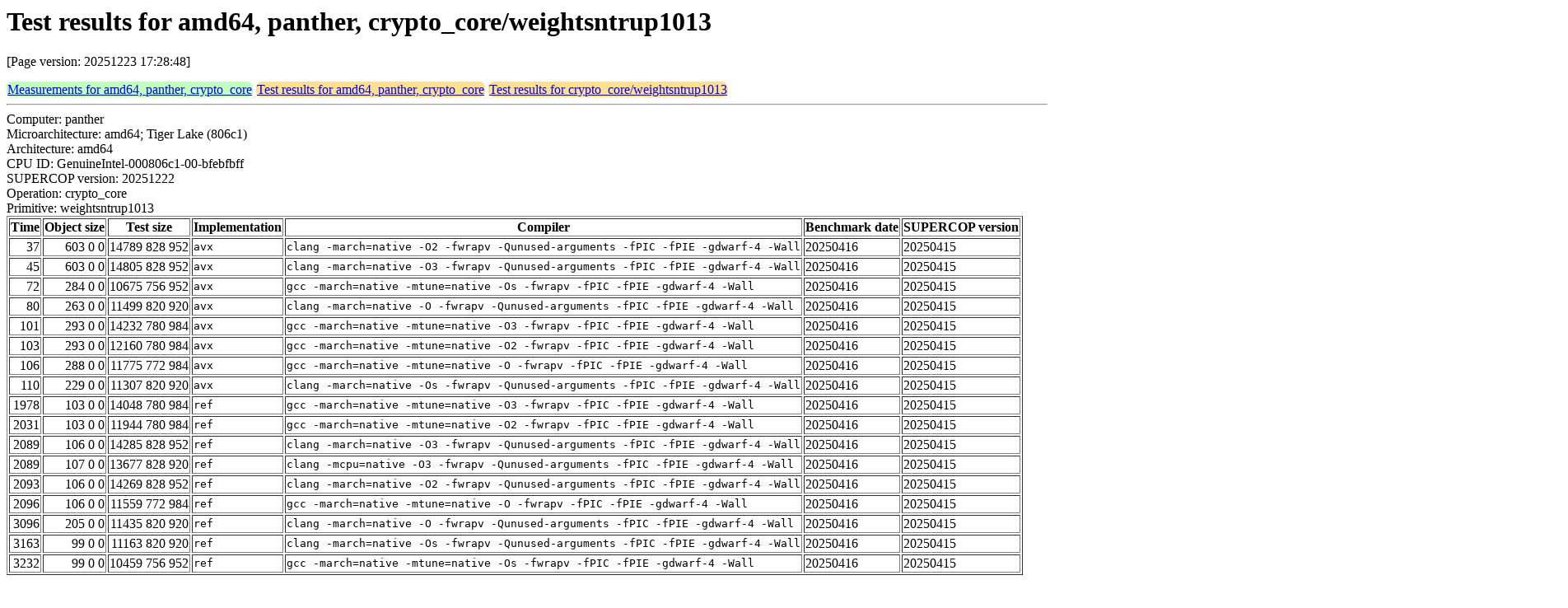

--- FILE ---
content_type: text/html
request_url: https://bench.cr.yp.to/web-impl/amd64-panther-crypto_core-weightsntrup1013.html
body_size: 13711
content:
<html>
<head>
<meta http-equiv="content-type" content="text/html; charset=utf-8">
<meta name="viewport" content="width=device-width, initial-scale=1">
<style type="text/css">
.C{display:inline-block;font-weight:bold;color:#000000;background-color:#ff9900}
.T{display:inline-block;font-weight:bold;color:#000000;background-color:#ff3545}
.measurements{padding:1px;border-radius:7px;background-color:#c0ffc0}
.testresults{padding:1px;border-radius:7px;background-color:#ffe090}
</style>
</head>
<body>
<h1>Test results for amd64, panther, crypto_core/weightsntrup1013</h1>
<p>[Page version: 20251223 17:28:48]</p>
<span class=measurements><a href="../results-core/amd64-panther.html">Measurements for amd64, panther, crypto_core</a></span>
<span class=testresults><a href="amd64-panther-crypto_core.html">Test results for amd64, panther, crypto_core</a></span>
<span class=testresults><a href="../impl-core/weightsntrup1013.html">Test results for crypto_core/weightsntrup1013</a></span>
<hr>
Computer: panther<br>
Microarchitecture: amd64; Tiger Lake (806c1)<br>
Architecture: amd64<br>
CPU ID: GenuineIntel-000806c1-00-bfebfbff <br>
SUPERCOP version: 20251222<br>
Operation: crypto_core<br>
Primitive: weightsntrup1013<br>
<table border>
<tr><th>Time</th><th>Object size</th><th>Test size</th><th>Implementation</th><th>Compiler</th><th>Benchmark date</th><th>SUPERCOP version</th></tr>
<tr><td align=right>37</td><td align=right>603 0 0</td><td align=right>14789 828 952</td><td><tt>avx</tt></td><td><tt>clang -march=native -O2 -fwrapv -Qunused-arguments -fPIC -fPIE -gdwarf-4 -Wall</tt></td><td>20250416</td><td>20250415</td></tr>
<tr><td align=right>45</td><td align=right>603 0 0</td><td align=right>14805 828 952</td><td><tt>avx</tt></td><td><tt>clang -march=native -O3 -fwrapv -Qunused-arguments -fPIC -fPIE -gdwarf-4 -Wall</tt></td><td>20250416</td><td>20250415</td></tr>
<tr><td align=right>72</td><td align=right>284 0 0</td><td align=right>10675 756 952</td><td><tt>avx</tt></td><td><tt>gcc -march=native -mtune=native -Os -fwrapv -fPIC -fPIE -gdwarf-4 -Wall</tt></td><td>20250416</td><td>20250415</td></tr>
<tr><td align=right>80</td><td align=right>263 0 0</td><td align=right>11499 820 920</td><td><tt>avx</tt></td><td><tt>clang -march=native -O -fwrapv -Qunused-arguments -fPIC -fPIE -gdwarf-4 -Wall</tt></td><td>20250416</td><td>20250415</td></tr>
<tr><td align=right>101</td><td align=right>293 0 0</td><td align=right>14232 780 984</td><td><tt>avx</tt></td><td><tt>gcc -march=native -mtune=native -O3 -fwrapv -fPIC -fPIE -gdwarf-4 -Wall</tt></td><td>20250416</td><td>20250415</td></tr>
<tr><td align=right>103</td><td align=right>293 0 0</td><td align=right>12160 780 984</td><td><tt>avx</tt></td><td><tt>gcc -march=native -mtune=native -O2 -fwrapv -fPIC -fPIE -gdwarf-4 -Wall</tt></td><td>20250416</td><td>20250415</td></tr>
<tr><td align=right>106</td><td align=right>288 0 0</td><td align=right>11775 772 984</td><td><tt>avx</tt></td><td><tt>gcc -march=native -mtune=native -O -fwrapv -fPIC -fPIE -gdwarf-4 -Wall</tt></td><td>20250416</td><td>20250415</td></tr>
<tr><td align=right>110</td><td align=right>229 0 0</td><td align=right>11307 820 920</td><td><tt>avx</tt></td><td><tt>clang -march=native -Os -fwrapv -Qunused-arguments -fPIC -fPIE -gdwarf-4 -Wall</tt></td><td>20250416</td><td>20250415</td></tr>
<tr><td align=right>1978</td><td align=right>103 0 0</td><td align=right>14048 780 984</td><td><tt>ref</tt></td><td><tt>gcc -march=native -mtune=native -O3 -fwrapv -fPIC -fPIE -gdwarf-4 -Wall</tt></td><td>20250416</td><td>20250415</td></tr>
<tr><td align=right>2031</td><td align=right>103 0 0</td><td align=right>11944 780 984</td><td><tt>ref</tt></td><td><tt>gcc -march=native -mtune=native -O2 -fwrapv -fPIC -fPIE -gdwarf-4 -Wall</tt></td><td>20250416</td><td>20250415</td></tr>
<tr><td align=right>2089</td><td align=right>106 0 0</td><td align=right>14285 828 952</td><td><tt>ref</tt></td><td><tt>clang -march=native -O3 -fwrapv -Qunused-arguments -fPIC -fPIE -gdwarf-4 -Wall</tt></td><td>20250416</td><td>20250415</td></tr>
<tr><td align=right>2089</td><td align=right>107 0 0</td><td align=right>13677 828 920</td><td><tt>ref</tt></td><td><tt>clang -mcpu=native -O3 -fwrapv -Qunused-arguments -fPIC -fPIE -gdwarf-4 -Wall</tt></td><td>20250416</td><td>20250415</td></tr>
<tr><td align=right>2093</td><td align=right>106 0 0</td><td align=right>14269 828 952</td><td><tt>ref</tt></td><td><tt>clang -march=native -O2 -fwrapv -Qunused-arguments -fPIC -fPIE -gdwarf-4 -Wall</tt></td><td>20250416</td><td>20250415</td></tr>
<tr><td align=right>2096</td><td align=right>106 0 0</td><td align=right>11559 772 984</td><td><tt>ref</tt></td><td><tt>gcc -march=native -mtune=native -O -fwrapv -fPIC -fPIE -gdwarf-4 -Wall</tt></td><td>20250416</td><td>20250415</td></tr>
<tr><td align=right>3096</td><td align=right>205 0 0</td><td align=right>11435 820 920</td><td><tt>ref</tt></td><td><tt>clang -march=native -O -fwrapv -Qunused-arguments -fPIC -fPIE -gdwarf-4 -Wall</tt></td><td>20250416</td><td>20250415</td></tr>
<tr><td align=right>3163</td><td align=right>99 0 0</td><td align=right>11163 820 920</td><td><tt>ref</tt></td><td><tt>clang -march=native -Os -fwrapv -Qunused-arguments -fPIC -fPIE -gdwarf-4 -Wall</tt></td><td>20250416</td><td>20250415</td></tr>
<tr><td align=right>3232</td><td align=right>99 0 0</td><td align=right>10459 756 952</td><td><tt>ref</tt></td><td><tt>gcc -march=native -mtune=native -Os -fwrapv -fPIC -fPIE -gdwarf-4 -Wall</tt></td><td>20250416</td><td>20250415</td></tr>
</table>
<h2>Compiler output</h2>
<hr><pre><b>weight.c:</b> weight.c:21:9: error: always_inline function '_mm256_loadu_si256' requires target feature 'avx', but would be inlined into function 'crypto_core_weightsntrup1013_avx_constbranchindex' that is compiled without support for 'avx'
<b>weight.c:</b>   sum = _mm256_loadu_si256((__m256i *) (in+p-32));
<b>weight.c:</b>         ^
<b>weight.c:</b> weight.c:21:9: error: AVX vector return of type '__m256i' (vector of 4 'long long' values) without 'avx' enabled changes the ABI
<b>weight.c:</b> weight.c:22:10: error: always_inline function '_mm256_set_epi8' requires target feature 'avx', but would be inlined into function 'crypto_core_weightsntrup1013_avx_constbranchindex' that is compiled without support for 'avx'
<b>weight.c:</b>   sum &amp;= endingmask;
<b>weight.c:</b>          ^
<b>weight.c:</b> ./params.h:2:20: note: expanded from macro 'endingmask'
<b>weight.c:</b> #define endingmask _mm256_set_epi8(1,1,1,1,1,1,1,1,1,1,1,1,1,1,1,1,1,1,1,1,1,0,0,0,0,0,0,0,0,0,0,0)
<b>weight.c:</b>                    ^
<b>weight.c:</b> weight.c:22:10: error: AVX vector return of type '__m256i' (vector of 4 'long long' values) without 'avx' enabled changes the ABI
<b>weight.c:</b> ./params.h:2:20: note: expanded from macro 'endingmask'
<b>weight.c:</b> #define endingmask _mm256_set_epi8(1,1,1,1,1,1,1,1,1,1,1,1,1,1,1,1,1,1,1,1,1,0,0,0,0,0,0,0,0,0,0,0)
<b>weight.c:</b>                    ^
<b>weight.c:</b> weight.c:25:20: error: always_inline function '_mm256_loadu_si256' requires target feature 'avx', but would be inlined into function 'crypto_core_weightsntrup1013_avx_constbranchindex' that is compiled without support for 'avx'
<b>weight.c:</b>     __m256i bits = _mm256_loadu_si256((__m256i *) in);
<b>weight.c:</b>                    ^
<b>weight.c:</b> weight.c:25:20: error: AVX vector return of type '__m256i' (vector of 4 'long long' values) without 'avx' enabled changes the ABI
<b>weight.c:</b> weight.c:26:13: error: always_inline function '_mm256_set1_epi8' requires target feature 'avx', but would be inlined into function 'crypto_core_weightsntrup1013_avx_constbranchindex' that is compiled without support for 'avx'
<b>weight.c:</b>     bits &amp;= _mm256_set1_epi8(1);
<b>weight.c:</b>             ^
<b>weight.c:</b> weight.c:26:13: error: AVX vector return of type '__m256i' (vector of 4 'long long' values) without 'avx' enabled changes the ABI
<b>weight.c:</b> weight.c:27:11: error: always_inline function '_mm256_add_epi8' requires target feature 'avx2', but would be inlined into function 'crypto_core_weightsntrup1013_avx_constbranchindex' that is compiled without support for 'avx2'
<b>weight.c:</b>     sum = _mm256_add_epi8(sum,bits);
<b>weight.c:</b>           ^
<b>weight.c:</b> ...</pre><hr>
Number of similar (implementation,compiler) pairs: 1, namely:<br>
<table border><tr><td>Implementation</td><td>Compiler</td></tr>
<tr><td><tt>avx</tt></td><td><tt>clang -mcpu=native -O3 -fwrapv -Qunused-arguments -fPIC -fPIE -gdwarf-4 -Wall (Debian_Clang_14.0.6)</tt></td></tr>
</table>
<h2>TIMECOP error (can be valgrind bug)</h2>
<hr><pre>error 132

Process terminating with default action of signal 4 (SIGILL)
 Illegal opcode at address 0x402300
   at 0x...: st32 (try-anything.c:47)
   by 0x...: core (try-anything.c:78)
   by 0x...: salsa20 (try-anything.c:101)
   by 0x...: canary (try-anything.c:148)
   by 0x...: output_prepare (try-anything.c:178)
   by 0x...: test (try.c:99)
   by 0x...: main (try-anything.c:345)
Illegal instruction</pre><hr>
Number of similar (implementation,compiler) pairs: 2, namely:<br>
<table border><tr><td>Implementation</td><td>Compiler</td></tr>
<tr><td><tt>avx</tt></td><td><tt>clang -march=native -O2 -fwrapv -Qunused-arguments -fPIC -fPIE -gdwarf-4 -Wall (Debian_Clang_14.0.6)</tt></td></tr>
<tr><td><tt>ref</tt></td><td><tt>clang -march=native -O2 -fwrapv -Qunused-arguments -fPIC -fPIE -gdwarf-4 -Wall (Debian_Clang_14.0.6)</tt></td></tr>
</table>
<h2>TIMECOP error (can be valgrind bug)</h2>
<hr><pre>error 132

Process terminating with default action of signal 4 (SIGILL)
 Illegal opcode at address 0x401D52
   at 0x...: core (try-anything.c:73)
   by 0x...: salsa20 (try-anything.c:101)
   by 0x...: canary (try-anything.c:148)
   by 0x...: output_prepare (try-anything.c:178)
   by 0x...: test (try.c:99)
   by 0x...: main (try-anything.c:345)
Illegal instruction</pre><hr>
Number of similar (implementation,compiler) pairs: 2, namely:<br>
<table border><tr><td>Implementation</td><td>Compiler</td></tr>
<tr><td><tt>avx</tt></td><td><tt>clang -march=native -Os -fwrapv -Qunused-arguments -fPIC -fPIE -gdwarf-4 -Wall (Debian_Clang_14.0.6)</tt></td></tr>
<tr><td><tt>ref</tt></td><td><tt>clang -march=native -Os -fwrapv -Qunused-arguments -fPIC -fPIE -gdwarf-4 -Wall (Debian_Clang_14.0.6)</tt></td></tr>
</table>
<h2>TIMECOP error (can be valgrind bug)</h2>
<hr><pre>error 132

Process terminating with default action of signal 4 (SIGILL)
 Illegal opcode at address 0x109F99
   at 0x...: salsa20.part.0 (try-anything.c:102)
   by 0x...: salsa20 (try-anything.c:85)
   by 0x...: canary (try-anything.c:148)
   by 0x...: input_prepare (try-anything.c:163)
   by 0x...: test (try.c:100)
   by 0x...: main (try-anything.c:345)
Illegal instruction</pre><hr>
Number of similar (implementation,compiler) pairs: 2, namely:<br>
<table border><tr><td>Implementation</td><td>Compiler</td></tr>
<tr><td><tt>avx</tt></td><td><tt>gcc -march=native -mtune=native -O2 -fwrapv -fPIC -fPIE -gdwarf-4 -Wall (12.2.0)</tt></td></tr>
<tr><td><tt>ref</tt></td><td><tt>gcc -march=native -mtune=native -O2 -fwrapv -fPIC -fPIE -gdwarf-4 -Wall (12.2.0)</tt></td></tr>
</table>
<h2>TIMECOP error (can be valgrind bug)</h2>
<hr><pre>error 132

Process terminating with default action of signal 4 (SIGILL)
 Illegal opcode at address 0x109E3A
   at 0x...: st32 (try-anything.c:47)
   by 0x...: core (try-anything.c:78)
   by 0x...: salsa20.part.0 (try-anything.c:101)
   by 0x...: salsa20 (try-anything.c:85)
   by 0x...: canary (try-anything.c:148)
   by 0x...: output_prepare (try-anything.c:178)
   by 0x...: test (try.c:99)
   by 0x...: main (try-anything.c:345)
Illegal instruction</pre><hr>
Number of similar (implementation,compiler) pairs: 2, namely:<br>
<table border><tr><td>Implementation</td><td>Compiler</td></tr>
<tr><td><tt>avx</tt></td><td><tt>gcc -march=native -mtune=native -O3 -fwrapv -fPIC -fPIE -gdwarf-4 -Wall (12.2.0)</tt></td></tr>
<tr><td><tt>ref</tt></td><td><tt>gcc -march=native -mtune=native -O3 -fwrapv -fPIC -fPIE -gdwarf-4 -Wall (12.2.0)</tt></td></tr>
</table>
<h2>Passed TIMECOP</h2>
<hr><pre>TIMECOP iterations: 1</pre><hr>
Number of similar (implementation,compiler) pairs: 9, namely:<br>
<table border><tr><td>Implementation</td><td>Compiler</td></tr>
<tr><td><tt>avx</tt></td><td><tt>clang -march=native -O3 -fwrapv -Qunused-arguments -fPIC -fPIE -gdwarf-4 -Wall (Debian_Clang_14.0.6)</tt></td></tr>
<tr><td><tt>avx</tt></td><td><tt>clang -march=native -O -fwrapv -Qunused-arguments -fPIC -fPIE -gdwarf-4 -Wall (Debian_Clang_14.0.6)</tt></td></tr>
<tr><td><tt>avx</tt></td><td><tt>gcc -march=native -mtune=native -O -fwrapv -fPIC -fPIE -gdwarf-4 -Wall (10.2.1_20210110)</tt></td></tr>
<tr><td><tt>avx</tt></td><td><tt>gcc -march=native -mtune=native -Os -fwrapv -fPIC -fPIE -gdwarf-4 -Wall (12.2.0)</tt></td></tr>
<tr><td><tt>ref</tt></td><td><tt>clang -march=native -O3 -fwrapv -Qunused-arguments -fPIC -fPIE -gdwarf-4 -Wall (Debian_Clang_14.0.6)</tt></td></tr>
<tr><td><tt>ref</tt></td><td><tt>clang -march=native -O -fwrapv -Qunused-arguments -fPIC -fPIE -gdwarf-4 -Wall (Debian_Clang_14.0.6)</tt></td></tr>
<tr><td><tt>ref</tt></td><td><tt>clang -mcpu=native -O3 -fwrapv -Qunused-arguments -fPIC -fPIE -gdwarf-4 -Wall (Debian_Clang_14.0.6)</tt></td></tr>
<tr><td><tt>ref</tt></td><td><tt>gcc -march=native -mtune=native -O -fwrapv -fPIC -fPIE -gdwarf-4 -Wall (10.2.1_20210110)</tt></td></tr>
<tr><td><tt>ref</tt></td><td><tt>gcc -march=native -mtune=native -Os -fwrapv -fPIC -fPIE -gdwarf-4 -Wall (12.2.0)</tt></td></tr>
</table>
</body>
</html>
